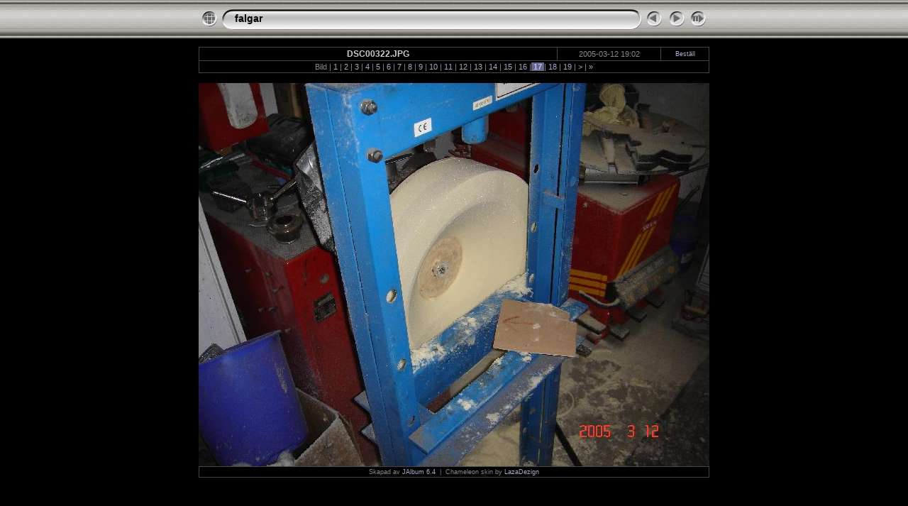

--- FILE ---
content_type: text/html
request_url: http://audimotorsport.se/Bilder/IMSAGTO/Falgar/slides/DSC00322.html
body_size: 3230
content:
<!DOCTYPE HTML PUBLIC "-//W3C//DTD HTML 4.01 Transitional//EN" "http://www.w3.org/TR/html4/loose.dtd"> 
<HTML>
<HEAD>
<!-- saved from url=(0013)about:internet -->
<TITLE>falgar: DSC00322</TITLE>
<meta http-equiv="Content-Type" content="text/html;charset=ISO-8859-1">
<meta name="Keywords" content="photo album,gallery,photo gallery,digital,photo,gallery,online">
<meta http-equiv="Page-Enter" content="blendTrans(Duration=0.5)">
<meta http-equiv="Page-Exit" content="blendTrans(Duration=0.5)">

<link href="../res/styles.css" rel="stylesheet">
<script language="javascript" type="text/javascript">
<!--keyboard controls-->
function keypress(e){
  if(!e) var e=window.event;
  if(e.keyCode) keyCode=e.keyCode; else if(e.which) keyCode=e.which;
  switch(keyCode) {
	case 8: window.location="../index.html"; return false; break;
	case 63235: case 39: window.location="DSC00324.html"; return false; break;
	case 63234: case 37: window.location="DSC00321.html"; return false; break;
	case 63273: case 36: window.location="DSC00197.html"; return false; break;
	case 63275: case 35: window.location="DSC01072.html"; return false; break;
	case 32: show_down(); setTimeout('show_out()', 200); return false; break;
  }
  return true;
}
function keypresslistener() {
if(document.all) { document.onkeydown = keypress; }
else if(document.layers || document.getElementById) { document.onkeypress = keypress; }
}
idx0 = new Image(31,31); idx0.src = "../res/idx.gif";
idx1 = new Image(31,31); idx1.src = "../res/idx1.gif";
next0 = new Image(31,31);next0.src = "../res/next.gif";
next1 = new Image(31,31);next1.src = "../res/next1.gif";
prev0 = new Image(31,31);prev0.src = "../res/prev.gif";
prev1 = new Image(31,31);prev1.src = "../res/prev1.gif";

show0 = new Image(31,31);show0.src = "../res/show.gif";
show1 = new Image(31,31);show1.src = "../res/show1.gif";
stop0 = new Image(31,31);stop0.src = "../res/stop.gif";
stop1 = new Image(31,31);stop1.src = "../res/stop1.gif";
<!--slide show code-->
var show_param = -1; // -1 = slideshow stopped 
if(window.location.search.length > 1){
  var parms = window.location.search.substring(1,location.search.length).split("&");
    for(var i = 0; i < parms.length; i++){		
      if(parms[i].substring(0, parms[i].indexOf("=")) == "show_param"){
        show_param= parms[i].substring(parms[i].indexOf("=")+1, parms[i].length);
}}}
var show_delay = show_param;
function show_timer() {
  if(show_delay >= 0){
    show_delay--;
    if(show_delay<0 && show_param>0) {
      window.location="DSC00324.html?show_param="+show_param;
    }
    else { if(show_param>0) { window.status='Time left: '+(show_delay+1)+' s'; }}
  }
  setTimeout('show_timer()', 1000);	
}
function show_over()
{ if(show_param >= 0) { document.show.src=stop1.src; }
  else { document.show.src=show1.src; }
}
function show_out()
{ if(show_param >= 0) { document.show.src=stop0.src; }
  else { document.show.src=show0.src; }
}
function show_down()
{ if(show_param >= 0) { show_param = -1; document.show.src=stop1.src; window.status=''; } 
  else { show_param = 3; document.show.src=show1.src; } 
  show_delay = show_param; 
}

</script>
<style type="text/css">
  body { background-image: url(../res/bg.gif); background-repeat: repeat-x; }
</style>
</HEAD>

<BODY ID="slide" onload="show_timer(); show_out(); keypresslistener();">
<CENTER>
<TABLE style="height:54px;" cellspacing="0" cellpadding="0" border="0">
<TR><TD valign="middle">
<!-- Header with Multilevel index links for slide pages -->
<TABLE style="width:720px;" cellspacing="0" cellpadding="0" border="0">
<TR>
<TD style="width:31px;"><a href="../index.html" onmouseover="document.idx.src=idx1.src" onmouseout="document.idx.src=idx0.src"><img src="../res/idx.gif" width="31" height="31" border="0" title="Indexsida" name="idx" alt=""></a></TD>
<TD style="width:20px;"><IMG SRC="../res/hdr_left.gif" width="20" height="31" border="0" alt=""></TD>
<TD align="left" valign="middle" style="background:url(../res/hdr_mid.gif);" class="osxtitle" nowrap="nowrap">
<a href="../index.html">falgar</a> 
</TD>
<TD style="width:20px;"><IMG SRC="../res/hdr_right.gif" width="20" height="31" border="0" alt=""></TD>
<TD style="width:31px;">
  <a href="DSC00321.html" onmouseover="document.prev.src=prev1.src" onmouseout="document.prev.src=prev0.src"><img src="../res/prev.gif" width="31" height="31" border="0" title="Föregående bild" name="prev" alt=""></a></TD>
<TD style="width:31px;">
  <a href="DSC00324.html" onmouseover="document.next.src=next1.src" onmouseout="document.next.src=next0.src"><img src="../res/next.gif" width="31" height="31" border="0" title="Nästa bild" name="next" alt=""></a></TD>
<TD style="width:31px;"><a href="#" onmouseover="show_over();" onmouseout="show_out();" onmousedown="show_down();"><img src="../res/show.gif" width="31" height="31" border="0" title="Starta/Stoppa bildspel" name="show" alt=""></a></TD>
</TR></TABLE>
</TD></TR></TABLE>
<!-- Code that adds a "Print with Photobox or Shutterfly" link to slide images.
     These services prints images and delivers them to your door.
-->







	<script type="text/javascript">
	function submitOrderForm()
	{
		if (location.protocol != 'http:') alert("Ordering prints on-line requires this album to be hosted on a public web server.\n" +
		 "Use the JAlbum publish section to publish this album.");
		else if (confirm("You will now be transferred to www.photobox.co.uk where you may order prints of this image.\nwww.photobox.co.uk will shortly grab your selected images (originals if published)\nfrom this web site for printing. Make sure they are available on-line!\n\nDisclaimer:\nJAlbum assumes no responsibility for the fulfillment of this printing service.")) {
			form = document.forms['orderform'];
			location = window.location;
			href = location.href;
			var s = href.substring(0,href.lastIndexOf("slides/")) + form.toImage.value;
			form["photo_url_DSC00322.JPG"].value = s.substring(0,7) + escape(s.substring(7));
			var s2 = href.substring(0,href.lastIndexOf("slides/")) + form.toThumb.value;
			form["thumbnail_url_DSC00322.JPG"].value = s2.substring(0,7) + escape(s2.substring(7));
			form.submit();
		}
	}
	</script>


	<form name="orderform" action="http://printbutton.photobox.co.uk/printbutton.html" method="post" target="printbutton" onSubmit="window.open('','printbutton','width=200,height=350')">

		<input type="hidden" name="v_id" value="1010432">
		<input type="hidden" name="buy" value="DSC00322.JPG">
		<input type="hidden" name="subvendor_DSC00322.JPG" value="Chameleon">
		<input type="hidden" name="notfromcache" value="true">
		
		<input type="hidden" name="photo_url_DSC00322.JPG" value="REPLACE_ME">
		<input type="hidden" name="thumbnail_url_DSC00322.JPG" value="REPLACE_ME">
		
			<input type="hidden" name="photo_width_DSC00322.JPG" value="720">
			<input type="hidden" name="photo_height_DSC00322.JPG" value="540">
			
				<input type="hidden" name="toImage" value="slides/DSC00322.JPG">
			
		

		<input type="hidden" name="toThumb" value="thumbs/DSC00322.JPG">
		</p>
	</form>
	



<!-- Comment and image data -->
<TABLE style="width:720px;" class="infotable" cellspacing="0" cellpadding="2">
<TR><TD style="width:512px;" align="center" class="comment">DSC00322.JPG</TD>
<TD style="width:144px;" align="center" class="smalltxt">2005-03-12 19:02</TD>
<TD style="width:64px;" align="center" class="xsmalltxt"><a href="javascript:submitOrderForm()" title="Utskriftstjänst">Beställ</a></TD><!-- On-line image printing service -->
</TR>
<TR><TD colspan="3" align="center" class="smalltxt">
Bild |<a href="DSC00197.html"> 1 </a>|<a href="DSC00198.html"> 2 </a>|<a href="DSC00199.html"> 3 </a>|<a href="DSC00200.html"> 4 </a>|<a href="DSC00201.html"> 5 </a>|<a href="DSC00221.html"> 6 </a>|<a href="DSC00222.html"> 7 </a>|<a href="DSC00225.html"> 8 </a>|<a href="DSC00226.html"> 9 </a>|<a href="DSC00227.html"> 10 </a>|<a href="DSC00231.html"> 11 </a>|<a href="DSC00315.html"> 12 </a>|<a href="DSC00316.html"> 13 </a>|<a href="DSC00318.html"> 14 </a>|<a href="DSC00319.html"> 15 </a>|<a href="DSC00321.html"> 16 </a>|<span class="current"> 17 </span>|<a href="DSC00324.html"> 18 </a>|<a href="DSC00327.html"> 19 </a>|<a href="DSC00328.html" title="Nästa sida"> &gt; </a>|<a href="DSC01072.html" title="Sista sidan"> &raquo;</a>
</TD></TR>
</TABLE>
<BR>
<!-- Image, optionally with link to original -->
<map name="imagemap" style="text-decoration:none">
<area coords="0,0,240,540" href="DSC00321.html" TITLE="Föregående bild" alt="">
<area coords="480,0,720,540" href="DSC00324.html" TITLE="Nästa bild" alt="">
<area coords="240,0,480,540" href="../index.html" TITLE="Indexsida" alt="">
</map>
<TD><IMG SRC="DSC00322.JPG" WIDTH="720" HEIGHT="540" TITLE="Förminskad bild [DSC00322.JPG - 1972kB]" usemap="#imagemap" border="0" alt=""></TD>
</TR></TABLE>
<BR>
<!-- EXIF data and copyright info -->
<TABLE style="width:720px;" class="infotable" cellspacing="0" cellpadding="2">
<TR>


<TD align="center" class="xsmalltxt">
  Skapad av <a href="http://jalbum.net" title="JAlbum - Gratisprogram för att skapa fotoalbum för webben" target="_blank">JAlbum 6.4</a>&nbsp;&nbsp;|&nbsp;&nbsp;Chameleon skin by <a href="http://www.worx.hu" target="_blank">LazaDezign</a>

</TD></TR>
</TABLE>

<script language="javascript" type="text/javascript">
next_image=new Image(); next_image.src="DSC00324.JPG";
</script>
<script language="javascript" type="text/javascript">
previous_image=new Image(); previous_image.src="DSC00321.JPG";
</script>
</CENTER>
</BODY>
</HTML>

--- FILE ---
content_type: text/css
request_url: http://audimotorsport.se/Bilder/IMSAGTO/Falgar/res/styles.css
body_size: 411
content:
body {
	font-family: Verdana, Arial, Helvetica, sans-serif;
	font-size: 12px;
	color: #888888;
	background-color: #000000;
	margin-top: 0px;
}

a:link {
	text-decoration: none;
 	color: #AAAACC;
}

a:visited {
	text-decoration: none;
	color: #AAAACC;
}

a:hover {
	text-decoration: none;
	color: #FFFFFF;
}

.current {
	font-weight: bold;
 	color: #BBBBFF;
	background-color: #666688;
}

.image { margin: 0px; border-width: 1px; border: 1px solid;}
a:link .image { border-color: #aaaaaa; color: #aaaaaa;}
a:visited .image { border-color: #666666; color: #666666;}
a:hover .image { border-color: #ffffff; color: #ffffff;}

.osxtitle {
	font-family: Verdana, Arial, Helvetica, sans-serif;
	font-size: 14px;
	font-weight: bold;
	color: #000000;
}

.osxtitle a:link {
	text-decoration: none;
	color: #000000;
}

.osxtitle a:visited {
	text-decoration: none;
	color: #000000;
}

.osxtitle a:hover {
	text-decoration: none;
	color: #ffffff;
}

.infotable {
	border: 1px solid #444444;
	border-collapse: collapse;
}

.infotable td {
	border: 1px solid #444444;
}

.dirname {
	font-size: 12px;
	font-weight: bold;
	color: #AAAAAA;
}

.comment {
	color: #CCCCCC;
	font-weight: bold;
	font-size: 12px;
}

.smalltxt {
	color: #888888;
	font-size: 11px;
}

.xsmalltxt {
	color: #888888;
	font-size: 9px;
}